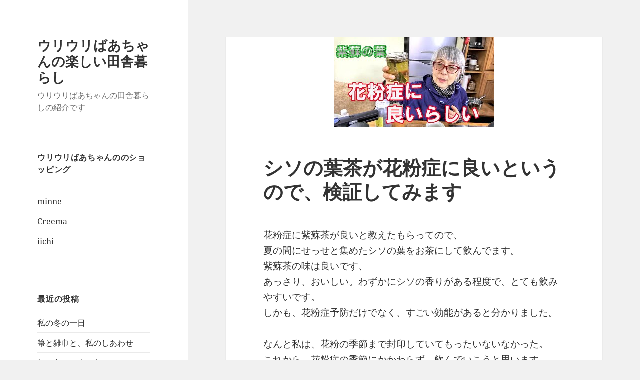

--- FILE ---
content_type: text/html; charset=UTF-8
request_url: https://yatsugatakestyle.com/2021/02/14/post-1547/
body_size: 11346
content:
<!DOCTYPE html>
<html lang="ja" class="no-js">
<head>
	<meta charset="UTF-8">
	<meta name="viewport" content="width=device-width, initial-scale=1.0">
	<link rel="profile" href="https://gmpg.org/xfn/11">
	<link rel="pingback" href="https://yatsugatakestyle.com/xmlrpc.php">
	<script>(function(html){html.className = html.className.replace(/\bno-js\b/,'js')})(document.documentElement);</script>
<title>シソの葉茶が花粉症に良いというので、検証してみます &#8211; ウリウリばあちゃんの楽しい田舎暮らし</title>
<meta name='robots' content='noindex, nofollow' />
	<style>img:is([sizes="auto" i], [sizes^="auto," i]) { contain-intrinsic-size: 3000px 1500px }</style>
	<link rel='dns-prefetch' href='//www.googletagmanager.com' />
<link rel="alternate" type="application/rss+xml" title="ウリウリばあちゃんの楽しい田舎暮らし &raquo; フィード" href="https://yatsugatakestyle.com/feed/" />
<link rel="alternate" type="application/rss+xml" title="ウリウリばあちゃんの楽しい田舎暮らし &raquo; コメントフィード" href="https://yatsugatakestyle.com/comments/feed/" />
<link rel="alternate" type="application/rss+xml" title="ウリウリばあちゃんの楽しい田舎暮らし &raquo; シソの葉茶が花粉症に良いというので、検証してみます のコメントのフィード" href="https://yatsugatakestyle.com/2021/02/14/post-1547/feed/" />
<script>
window._wpemojiSettings = {"baseUrl":"https:\/\/s.w.org\/images\/core\/emoji\/16.0.1\/72x72\/","ext":".png","svgUrl":"https:\/\/s.w.org\/images\/core\/emoji\/16.0.1\/svg\/","svgExt":".svg","source":{"concatemoji":"https:\/\/yatsugatakestyle.com\/wp-includes\/js\/wp-emoji-release.min.js?ver=6.8.3"}};
/*! This file is auto-generated */
!function(s,n){var o,i,e;function c(e){try{var t={supportTests:e,timestamp:(new Date).valueOf()};sessionStorage.setItem(o,JSON.stringify(t))}catch(e){}}function p(e,t,n){e.clearRect(0,0,e.canvas.width,e.canvas.height),e.fillText(t,0,0);var t=new Uint32Array(e.getImageData(0,0,e.canvas.width,e.canvas.height).data),a=(e.clearRect(0,0,e.canvas.width,e.canvas.height),e.fillText(n,0,0),new Uint32Array(e.getImageData(0,0,e.canvas.width,e.canvas.height).data));return t.every(function(e,t){return e===a[t]})}function u(e,t){e.clearRect(0,0,e.canvas.width,e.canvas.height),e.fillText(t,0,0);for(var n=e.getImageData(16,16,1,1),a=0;a<n.data.length;a++)if(0!==n.data[a])return!1;return!0}function f(e,t,n,a){switch(t){case"flag":return n(e,"\ud83c\udff3\ufe0f\u200d\u26a7\ufe0f","\ud83c\udff3\ufe0f\u200b\u26a7\ufe0f")?!1:!n(e,"\ud83c\udde8\ud83c\uddf6","\ud83c\udde8\u200b\ud83c\uddf6")&&!n(e,"\ud83c\udff4\udb40\udc67\udb40\udc62\udb40\udc65\udb40\udc6e\udb40\udc67\udb40\udc7f","\ud83c\udff4\u200b\udb40\udc67\u200b\udb40\udc62\u200b\udb40\udc65\u200b\udb40\udc6e\u200b\udb40\udc67\u200b\udb40\udc7f");case"emoji":return!a(e,"\ud83e\udedf")}return!1}function g(e,t,n,a){var r="undefined"!=typeof WorkerGlobalScope&&self instanceof WorkerGlobalScope?new OffscreenCanvas(300,150):s.createElement("canvas"),o=r.getContext("2d",{willReadFrequently:!0}),i=(o.textBaseline="top",o.font="600 32px Arial",{});return e.forEach(function(e){i[e]=t(o,e,n,a)}),i}function t(e){var t=s.createElement("script");t.src=e,t.defer=!0,s.head.appendChild(t)}"undefined"!=typeof Promise&&(o="wpEmojiSettingsSupports",i=["flag","emoji"],n.supports={everything:!0,everythingExceptFlag:!0},e=new Promise(function(e){s.addEventListener("DOMContentLoaded",e,{once:!0})}),new Promise(function(t){var n=function(){try{var e=JSON.parse(sessionStorage.getItem(o));if("object"==typeof e&&"number"==typeof e.timestamp&&(new Date).valueOf()<e.timestamp+604800&&"object"==typeof e.supportTests)return e.supportTests}catch(e){}return null}();if(!n){if("undefined"!=typeof Worker&&"undefined"!=typeof OffscreenCanvas&&"undefined"!=typeof URL&&URL.createObjectURL&&"undefined"!=typeof Blob)try{var e="postMessage("+g.toString()+"("+[JSON.stringify(i),f.toString(),p.toString(),u.toString()].join(",")+"));",a=new Blob([e],{type:"text/javascript"}),r=new Worker(URL.createObjectURL(a),{name:"wpTestEmojiSupports"});return void(r.onmessage=function(e){c(n=e.data),r.terminate(),t(n)})}catch(e){}c(n=g(i,f,p,u))}t(n)}).then(function(e){for(var t in e)n.supports[t]=e[t],n.supports.everything=n.supports.everything&&n.supports[t],"flag"!==t&&(n.supports.everythingExceptFlag=n.supports.everythingExceptFlag&&n.supports[t]);n.supports.everythingExceptFlag=n.supports.everythingExceptFlag&&!n.supports.flag,n.DOMReady=!1,n.readyCallback=function(){n.DOMReady=!0}}).then(function(){return e}).then(function(){var e;n.supports.everything||(n.readyCallback(),(e=n.source||{}).concatemoji?t(e.concatemoji):e.wpemoji&&e.twemoji&&(t(e.twemoji),t(e.wpemoji)))}))}((window,document),window._wpemojiSettings);
</script>
<style id='wp-emoji-styles-inline-css'>

	img.wp-smiley, img.emoji {
		display: inline !important;
		border: none !important;
		box-shadow: none !important;
		height: 1em !important;
		width: 1em !important;
		margin: 0 0.07em !important;
		vertical-align: -0.1em !important;
		background: none !important;
		padding: 0 !important;
	}
</style>
<link rel='stylesheet' id='wp-block-library-css' href='https://yatsugatakestyle.com/wp-includes/css/dist/block-library/style.min.css?ver=6.8.3' media='all' />
<style id='wp-block-library-theme-inline-css'>
.wp-block-audio :where(figcaption){color:#555;font-size:13px;text-align:center}.is-dark-theme .wp-block-audio :where(figcaption){color:#ffffffa6}.wp-block-audio{margin:0 0 1em}.wp-block-code{border:1px solid #ccc;border-radius:4px;font-family:Menlo,Consolas,monaco,monospace;padding:.8em 1em}.wp-block-embed :where(figcaption){color:#555;font-size:13px;text-align:center}.is-dark-theme .wp-block-embed :where(figcaption){color:#ffffffa6}.wp-block-embed{margin:0 0 1em}.blocks-gallery-caption{color:#555;font-size:13px;text-align:center}.is-dark-theme .blocks-gallery-caption{color:#ffffffa6}:root :where(.wp-block-image figcaption){color:#555;font-size:13px;text-align:center}.is-dark-theme :root :where(.wp-block-image figcaption){color:#ffffffa6}.wp-block-image{margin:0 0 1em}.wp-block-pullquote{border-bottom:4px solid;border-top:4px solid;color:currentColor;margin-bottom:1.75em}.wp-block-pullquote cite,.wp-block-pullquote footer,.wp-block-pullquote__citation{color:currentColor;font-size:.8125em;font-style:normal;text-transform:uppercase}.wp-block-quote{border-left:.25em solid;margin:0 0 1.75em;padding-left:1em}.wp-block-quote cite,.wp-block-quote footer{color:currentColor;font-size:.8125em;font-style:normal;position:relative}.wp-block-quote:where(.has-text-align-right){border-left:none;border-right:.25em solid;padding-left:0;padding-right:1em}.wp-block-quote:where(.has-text-align-center){border:none;padding-left:0}.wp-block-quote.is-large,.wp-block-quote.is-style-large,.wp-block-quote:where(.is-style-plain){border:none}.wp-block-search .wp-block-search__label{font-weight:700}.wp-block-search__button{border:1px solid #ccc;padding:.375em .625em}:where(.wp-block-group.has-background){padding:1.25em 2.375em}.wp-block-separator.has-css-opacity{opacity:.4}.wp-block-separator{border:none;border-bottom:2px solid;margin-left:auto;margin-right:auto}.wp-block-separator.has-alpha-channel-opacity{opacity:1}.wp-block-separator:not(.is-style-wide):not(.is-style-dots){width:100px}.wp-block-separator.has-background:not(.is-style-dots){border-bottom:none;height:1px}.wp-block-separator.has-background:not(.is-style-wide):not(.is-style-dots){height:2px}.wp-block-table{margin:0 0 1em}.wp-block-table td,.wp-block-table th{word-break:normal}.wp-block-table :where(figcaption){color:#555;font-size:13px;text-align:center}.is-dark-theme .wp-block-table :where(figcaption){color:#ffffffa6}.wp-block-video :where(figcaption){color:#555;font-size:13px;text-align:center}.is-dark-theme .wp-block-video :where(figcaption){color:#ffffffa6}.wp-block-video{margin:0 0 1em}:root :where(.wp-block-template-part.has-background){margin-bottom:0;margin-top:0;padding:1.25em 2.375em}
</style>
<style id='classic-theme-styles-inline-css'>
/*! This file is auto-generated */
.wp-block-button__link{color:#fff;background-color:#32373c;border-radius:9999px;box-shadow:none;text-decoration:none;padding:calc(.667em + 2px) calc(1.333em + 2px);font-size:1.125em}.wp-block-file__button{background:#32373c;color:#fff;text-decoration:none}
</style>
<style id='global-styles-inline-css'>
:root{--wp--preset--aspect-ratio--square: 1;--wp--preset--aspect-ratio--4-3: 4/3;--wp--preset--aspect-ratio--3-4: 3/4;--wp--preset--aspect-ratio--3-2: 3/2;--wp--preset--aspect-ratio--2-3: 2/3;--wp--preset--aspect-ratio--16-9: 16/9;--wp--preset--aspect-ratio--9-16: 9/16;--wp--preset--color--black: #000000;--wp--preset--color--cyan-bluish-gray: #abb8c3;--wp--preset--color--white: #fff;--wp--preset--color--pale-pink: #f78da7;--wp--preset--color--vivid-red: #cf2e2e;--wp--preset--color--luminous-vivid-orange: #ff6900;--wp--preset--color--luminous-vivid-amber: #fcb900;--wp--preset--color--light-green-cyan: #7bdcb5;--wp--preset--color--vivid-green-cyan: #00d084;--wp--preset--color--pale-cyan-blue: #8ed1fc;--wp--preset--color--vivid-cyan-blue: #0693e3;--wp--preset--color--vivid-purple: #9b51e0;--wp--preset--color--dark-gray: #111;--wp--preset--color--light-gray: #f1f1f1;--wp--preset--color--yellow: #f4ca16;--wp--preset--color--dark-brown: #352712;--wp--preset--color--medium-pink: #e53b51;--wp--preset--color--light-pink: #ffe5d1;--wp--preset--color--dark-purple: #2e2256;--wp--preset--color--purple: #674970;--wp--preset--color--blue-gray: #22313f;--wp--preset--color--bright-blue: #55c3dc;--wp--preset--color--light-blue: #e9f2f9;--wp--preset--gradient--vivid-cyan-blue-to-vivid-purple: linear-gradient(135deg,rgba(6,147,227,1) 0%,rgb(155,81,224) 100%);--wp--preset--gradient--light-green-cyan-to-vivid-green-cyan: linear-gradient(135deg,rgb(122,220,180) 0%,rgb(0,208,130) 100%);--wp--preset--gradient--luminous-vivid-amber-to-luminous-vivid-orange: linear-gradient(135deg,rgba(252,185,0,1) 0%,rgba(255,105,0,1) 100%);--wp--preset--gradient--luminous-vivid-orange-to-vivid-red: linear-gradient(135deg,rgba(255,105,0,1) 0%,rgb(207,46,46) 100%);--wp--preset--gradient--very-light-gray-to-cyan-bluish-gray: linear-gradient(135deg,rgb(238,238,238) 0%,rgb(169,184,195) 100%);--wp--preset--gradient--cool-to-warm-spectrum: linear-gradient(135deg,rgb(74,234,220) 0%,rgb(151,120,209) 20%,rgb(207,42,186) 40%,rgb(238,44,130) 60%,rgb(251,105,98) 80%,rgb(254,248,76) 100%);--wp--preset--gradient--blush-light-purple: linear-gradient(135deg,rgb(255,206,236) 0%,rgb(152,150,240) 100%);--wp--preset--gradient--blush-bordeaux: linear-gradient(135deg,rgb(254,205,165) 0%,rgb(254,45,45) 50%,rgb(107,0,62) 100%);--wp--preset--gradient--luminous-dusk: linear-gradient(135deg,rgb(255,203,112) 0%,rgb(199,81,192) 50%,rgb(65,88,208) 100%);--wp--preset--gradient--pale-ocean: linear-gradient(135deg,rgb(255,245,203) 0%,rgb(182,227,212) 50%,rgb(51,167,181) 100%);--wp--preset--gradient--electric-grass: linear-gradient(135deg,rgb(202,248,128) 0%,rgb(113,206,126) 100%);--wp--preset--gradient--midnight: linear-gradient(135deg,rgb(2,3,129) 0%,rgb(40,116,252) 100%);--wp--preset--gradient--dark-gray-gradient-gradient: linear-gradient(90deg, rgba(17,17,17,1) 0%, rgba(42,42,42,1) 100%);--wp--preset--gradient--light-gray-gradient: linear-gradient(90deg, rgba(241,241,241,1) 0%, rgba(215,215,215,1) 100%);--wp--preset--gradient--white-gradient: linear-gradient(90deg, rgba(255,255,255,1) 0%, rgba(230,230,230,1) 100%);--wp--preset--gradient--yellow-gradient: linear-gradient(90deg, rgba(244,202,22,1) 0%, rgba(205,168,10,1) 100%);--wp--preset--gradient--dark-brown-gradient: linear-gradient(90deg, rgba(53,39,18,1) 0%, rgba(91,67,31,1) 100%);--wp--preset--gradient--medium-pink-gradient: linear-gradient(90deg, rgba(229,59,81,1) 0%, rgba(209,28,51,1) 100%);--wp--preset--gradient--light-pink-gradient: linear-gradient(90deg, rgba(255,229,209,1) 0%, rgba(255,200,158,1) 100%);--wp--preset--gradient--dark-purple-gradient: linear-gradient(90deg, rgba(46,34,86,1) 0%, rgba(66,48,123,1) 100%);--wp--preset--gradient--purple-gradient: linear-gradient(90deg, rgba(103,73,112,1) 0%, rgba(131,93,143,1) 100%);--wp--preset--gradient--blue-gray-gradient: linear-gradient(90deg, rgba(34,49,63,1) 0%, rgba(52,75,96,1) 100%);--wp--preset--gradient--bright-blue-gradient: linear-gradient(90deg, rgba(85,195,220,1) 0%, rgba(43,180,211,1) 100%);--wp--preset--gradient--light-blue-gradient: linear-gradient(90deg, rgba(233,242,249,1) 0%, rgba(193,218,238,1) 100%);--wp--preset--font-size--small: 13px;--wp--preset--font-size--medium: 20px;--wp--preset--font-size--large: 36px;--wp--preset--font-size--x-large: 42px;--wp--preset--spacing--20: 0.44rem;--wp--preset--spacing--30: 0.67rem;--wp--preset--spacing--40: 1rem;--wp--preset--spacing--50: 1.5rem;--wp--preset--spacing--60: 2.25rem;--wp--preset--spacing--70: 3.38rem;--wp--preset--spacing--80: 5.06rem;--wp--preset--shadow--natural: 6px 6px 9px rgba(0, 0, 0, 0.2);--wp--preset--shadow--deep: 12px 12px 50px rgba(0, 0, 0, 0.4);--wp--preset--shadow--sharp: 6px 6px 0px rgba(0, 0, 0, 0.2);--wp--preset--shadow--outlined: 6px 6px 0px -3px rgba(255, 255, 255, 1), 6px 6px rgba(0, 0, 0, 1);--wp--preset--shadow--crisp: 6px 6px 0px rgba(0, 0, 0, 1);}:where(.is-layout-flex){gap: 0.5em;}:where(.is-layout-grid){gap: 0.5em;}body .is-layout-flex{display: flex;}.is-layout-flex{flex-wrap: wrap;align-items: center;}.is-layout-flex > :is(*, div){margin: 0;}body .is-layout-grid{display: grid;}.is-layout-grid > :is(*, div){margin: 0;}:where(.wp-block-columns.is-layout-flex){gap: 2em;}:where(.wp-block-columns.is-layout-grid){gap: 2em;}:where(.wp-block-post-template.is-layout-flex){gap: 1.25em;}:where(.wp-block-post-template.is-layout-grid){gap: 1.25em;}.has-black-color{color: var(--wp--preset--color--black) !important;}.has-cyan-bluish-gray-color{color: var(--wp--preset--color--cyan-bluish-gray) !important;}.has-white-color{color: var(--wp--preset--color--white) !important;}.has-pale-pink-color{color: var(--wp--preset--color--pale-pink) !important;}.has-vivid-red-color{color: var(--wp--preset--color--vivid-red) !important;}.has-luminous-vivid-orange-color{color: var(--wp--preset--color--luminous-vivid-orange) !important;}.has-luminous-vivid-amber-color{color: var(--wp--preset--color--luminous-vivid-amber) !important;}.has-light-green-cyan-color{color: var(--wp--preset--color--light-green-cyan) !important;}.has-vivid-green-cyan-color{color: var(--wp--preset--color--vivid-green-cyan) !important;}.has-pale-cyan-blue-color{color: var(--wp--preset--color--pale-cyan-blue) !important;}.has-vivid-cyan-blue-color{color: var(--wp--preset--color--vivid-cyan-blue) !important;}.has-vivid-purple-color{color: var(--wp--preset--color--vivid-purple) !important;}.has-black-background-color{background-color: var(--wp--preset--color--black) !important;}.has-cyan-bluish-gray-background-color{background-color: var(--wp--preset--color--cyan-bluish-gray) !important;}.has-white-background-color{background-color: var(--wp--preset--color--white) !important;}.has-pale-pink-background-color{background-color: var(--wp--preset--color--pale-pink) !important;}.has-vivid-red-background-color{background-color: var(--wp--preset--color--vivid-red) !important;}.has-luminous-vivid-orange-background-color{background-color: var(--wp--preset--color--luminous-vivid-orange) !important;}.has-luminous-vivid-amber-background-color{background-color: var(--wp--preset--color--luminous-vivid-amber) !important;}.has-light-green-cyan-background-color{background-color: var(--wp--preset--color--light-green-cyan) !important;}.has-vivid-green-cyan-background-color{background-color: var(--wp--preset--color--vivid-green-cyan) !important;}.has-pale-cyan-blue-background-color{background-color: var(--wp--preset--color--pale-cyan-blue) !important;}.has-vivid-cyan-blue-background-color{background-color: var(--wp--preset--color--vivid-cyan-blue) !important;}.has-vivid-purple-background-color{background-color: var(--wp--preset--color--vivid-purple) !important;}.has-black-border-color{border-color: var(--wp--preset--color--black) !important;}.has-cyan-bluish-gray-border-color{border-color: var(--wp--preset--color--cyan-bluish-gray) !important;}.has-white-border-color{border-color: var(--wp--preset--color--white) !important;}.has-pale-pink-border-color{border-color: var(--wp--preset--color--pale-pink) !important;}.has-vivid-red-border-color{border-color: var(--wp--preset--color--vivid-red) !important;}.has-luminous-vivid-orange-border-color{border-color: var(--wp--preset--color--luminous-vivid-orange) !important;}.has-luminous-vivid-amber-border-color{border-color: var(--wp--preset--color--luminous-vivid-amber) !important;}.has-light-green-cyan-border-color{border-color: var(--wp--preset--color--light-green-cyan) !important;}.has-vivid-green-cyan-border-color{border-color: var(--wp--preset--color--vivid-green-cyan) !important;}.has-pale-cyan-blue-border-color{border-color: var(--wp--preset--color--pale-cyan-blue) !important;}.has-vivid-cyan-blue-border-color{border-color: var(--wp--preset--color--vivid-cyan-blue) !important;}.has-vivid-purple-border-color{border-color: var(--wp--preset--color--vivid-purple) !important;}.has-vivid-cyan-blue-to-vivid-purple-gradient-background{background: var(--wp--preset--gradient--vivid-cyan-blue-to-vivid-purple) !important;}.has-light-green-cyan-to-vivid-green-cyan-gradient-background{background: var(--wp--preset--gradient--light-green-cyan-to-vivid-green-cyan) !important;}.has-luminous-vivid-amber-to-luminous-vivid-orange-gradient-background{background: var(--wp--preset--gradient--luminous-vivid-amber-to-luminous-vivid-orange) !important;}.has-luminous-vivid-orange-to-vivid-red-gradient-background{background: var(--wp--preset--gradient--luminous-vivid-orange-to-vivid-red) !important;}.has-very-light-gray-to-cyan-bluish-gray-gradient-background{background: var(--wp--preset--gradient--very-light-gray-to-cyan-bluish-gray) !important;}.has-cool-to-warm-spectrum-gradient-background{background: var(--wp--preset--gradient--cool-to-warm-spectrum) !important;}.has-blush-light-purple-gradient-background{background: var(--wp--preset--gradient--blush-light-purple) !important;}.has-blush-bordeaux-gradient-background{background: var(--wp--preset--gradient--blush-bordeaux) !important;}.has-luminous-dusk-gradient-background{background: var(--wp--preset--gradient--luminous-dusk) !important;}.has-pale-ocean-gradient-background{background: var(--wp--preset--gradient--pale-ocean) !important;}.has-electric-grass-gradient-background{background: var(--wp--preset--gradient--electric-grass) !important;}.has-midnight-gradient-background{background: var(--wp--preset--gradient--midnight) !important;}.has-small-font-size{font-size: var(--wp--preset--font-size--small) !important;}.has-medium-font-size{font-size: var(--wp--preset--font-size--medium) !important;}.has-large-font-size{font-size: var(--wp--preset--font-size--large) !important;}.has-x-large-font-size{font-size: var(--wp--preset--font-size--x-large) !important;}
:where(.wp-block-post-template.is-layout-flex){gap: 1.25em;}:where(.wp-block-post-template.is-layout-grid){gap: 1.25em;}
:where(.wp-block-columns.is-layout-flex){gap: 2em;}:where(.wp-block-columns.is-layout-grid){gap: 2em;}
:root :where(.wp-block-pullquote){font-size: 1.5em;line-height: 1.6;}
</style>
<link rel='stylesheet' id='twentyfifteen-fonts-css' href='https://yatsugatakestyle.com/wp-content/themes/twentyfifteen/assets/fonts/noto-sans-plus-noto-serif-plus-inconsolata.css?ver=20230328' media='all' />
<link rel='stylesheet' id='genericons-css' href='https://yatsugatakestyle.com/wp-content/themes/twentyfifteen/genericons/genericons.css?ver=20201026' media='all' />
<link rel='stylesheet' id='twentyfifteen-style-css' href='https://yatsugatakestyle.com/wp-content/themes/twentyfifteen/style.css?ver=20250415' media='all' />
<style id='twentyfifteen-style-inline-css'>

			.post-navigation .nav-previous { background-image: url(https://yatsugatakestyle.com/wp-content/uploads/2021/02/mqdefault-1.jpg); }
			.post-navigation .nav-previous .post-title, .post-navigation .nav-previous a:hover .post-title, .post-navigation .nav-previous .meta-nav { color: #fff; }
			.post-navigation .nav-previous a:before { background-color: rgba(0, 0, 0, 0.4); }
		
			.post-navigation .nav-next { background-image: url(https://yatsugatakestyle.com/wp-content/uploads/2021/09/mqdefault-9.jpg); border-top: 0; }
			.post-navigation .nav-next .post-title, .post-navigation .nav-next a:hover .post-title, .post-navigation .nav-next .meta-nav { color: #fff; }
			.post-navigation .nav-next a:before { background-color: rgba(0, 0, 0, 0.4); }
		
</style>
<link rel='stylesheet' id='twentyfifteen-block-style-css' href='https://yatsugatakestyle.com/wp-content/themes/twentyfifteen/css/blocks.css?ver=20240715' media='all' />
<script src="https://yatsugatakestyle.com/wp-includes/js/jquery/jquery.min.js?ver=3.7.1" id="jquery-core-js"></script>
<script src="https://yatsugatakestyle.com/wp-includes/js/jquery/jquery-migrate.min.js?ver=3.4.1" id="jquery-migrate-js"></script>
<script id="twentyfifteen-script-js-extra">
var screenReaderText = {"expand":"<span class=\"screen-reader-text\">\u30b5\u30d6\u30e1\u30cb\u30e5\u30fc\u3092\u5c55\u958b<\/span>","collapse":"<span class=\"screen-reader-text\">\u30b5\u30d6\u30e1\u30cb\u30e5\u30fc\u3092\u9589\u3058\u308b<\/span>"};
</script>
<script src="https://yatsugatakestyle.com/wp-content/themes/twentyfifteen/js/functions.js?ver=20250303" id="twentyfifteen-script-js" defer data-wp-strategy="defer"></script>
<link rel="https://api.w.org/" href="https://yatsugatakestyle.com/wp-json/" /><link rel="alternate" title="JSON" type="application/json" href="https://yatsugatakestyle.com/wp-json/wp/v2/posts/1547" /><link rel="EditURI" type="application/rsd+xml" title="RSD" href="https://yatsugatakestyle.com/xmlrpc.php?rsd" />
<meta name="generator" content="WordPress 6.8.3" />
<link rel="canonical" href="https://yatsugatakestyle.com/2021/02/14/post-1547/" />
<link rel='shortlink' href='https://yatsugatakestyle.com/?p=1547' />
<link rel="alternate" title="oEmbed (JSON)" type="application/json+oembed" href="https://yatsugatakestyle.com/wp-json/oembed/1.0/embed?url=https%3A%2F%2Fyatsugatakestyle.com%2F2021%2F02%2F14%2Fpost-1547%2F" />
<link rel="alternate" title="oEmbed (XML)" type="text/xml+oembed" href="https://yatsugatakestyle.com/wp-json/oembed/1.0/embed?url=https%3A%2F%2Fyatsugatakestyle.com%2F2021%2F02%2F14%2Fpost-1547%2F&#038;format=xml" />
<meta name="generator" content="Site Kit by Google 1.170.0" /></head>

<body class="wp-singular post-template-default single single-post postid-1547 single-format-standard wp-embed-responsive wp-theme-twentyfifteen">
<div id="page" class="hfeed site">
	<a class="skip-link screen-reader-text" href="#content">
		コンテンツへスキップ	</a>

	<div id="sidebar" class="sidebar">
		<header id="masthead" class="site-header">
			<div class="site-branding">
										<p class="site-title"><a href="https://yatsugatakestyle.com/" rel="home" >ウリウリばあちゃんの楽しい田舎暮らし</a></p>
												<p class="site-description">ウリウリばあちゃんの田舎暮らしの紹介です</p>
										<button class="secondary-toggle">﻿メニューとウィジェット</button>
			</div><!-- .site-branding -->
		</header><!-- .site-header -->

			<div id="secondary" class="secondary">

					<nav id="site-navigation" class="main-navigation">
							</nav><!-- .main-navigation -->
		
		
					<div id="widget-area" class="widget-area" role="complementary">
				<aside id="nav_menu-3" class="widget widget_nav_menu"><h2 class="widget-title">ウリウリばあちゃんののショッピング</h2><nav class="menu-shop_menu-container" aria-label="ウリウリばあちゃんののショッピング"><ul id="menu-shop_menu" class="menu"><li id="menu-item-5" class="menu-item menu-item-type-custom menu-item-object-custom menu-item-5"><a></a></li>
<li id="menu-item-6" class="menu-item menu-item-type-custom menu-item-object-custom menu-item-6"><a href="https://minne.com/@henpen">minne</a></li>
<li id="menu-item-7" class="menu-item menu-item-type-custom menu-item-object-custom menu-item-7"><a href="https://www.creema.jp/c/henpen">Creema</a></li>
<li id="menu-item-8" class="menu-item menu-item-type-custom menu-item-object-custom menu-item-8"><a href="https://www.iichi.com/shop/henpen">iichi</a></li>
<li id="menu-item-14" class="menu-item menu-item-type-custom menu-item-object-custom menu-item-14"><a></a></li>
</ul></nav></aside>
		<aside id="recent-posts-2" class="widget widget_recent_entries">
		<h2 class="widget-title">最近の投稿</h2><nav aria-label="最近の投稿">
		<ul>
											<li>
					<a href="https://yatsugatakestyle.com/2025/12/11/%e7%a7%81%e3%81%ae%e5%86%ac%e3%81%ae%e4%b8%80%e6%97%a5/">私の冬の一日</a>
									</li>
											<li>
					<a href="https://yatsugatakestyle.com/2025/11/16/%e7%ae%92%e3%81%a8%e9%9b%91%e5%b7%be%e3%81%a8%e3%80%81%e7%a7%81%e3%81%ae%e3%81%97%e3%81%82%e3%82%8f%e3%81%9b/">箒と雑巾と、私のしあわせ</a>
									</li>
											<li>
					<a href="https://yatsugatakestyle.com/2025/11/09/%e9%a1%94%e3%82%82%e5%bf%83%e3%82%82%e3%80%81%e4%b8%8a%e3%82%92%e5%90%91%e3%81%8f/">顔も心も、上を向く</a>
									</li>
											<li>
					<a href="https://yatsugatakestyle.com/2025/10/13/%e9%9d%99%e3%81%8b%e3%81%aa%e7%a7%8b%e3%81%ae%e6%9c%9d%e3%80%82%e3%83%91%e3%83%b3%e3%82%92%e7%84%bc%e3%81%8d%e3%81%aa%e3%81%8c%e3%82%89%e3%80%81%e5%ad%a3%e7%af%80%e3%82%92%e5%8f%97%e3%81%91%e7%b6%99/">静かな秋の朝。パンを焼きながら、季節を受け継ぐ暮らし｜70代一人暮らし</a>
									</li>
											<li>
					<a href="https://yatsugatakestyle.com/2025/09/26/33%e5%b9%b4%e9%96%93%e3%81%ae%e6%80%9d%e3%81%84%e3%81%ab%e7%b5%82%e6%ad%a2%e7%ac%a6%e3%82%92%e6%89%93%e3%81%a4/">33年間の思いに終止符を打つ</a>
									</li>
					</ul>

		</nav></aside><aside id="archives-2" class="widget widget_archive"><h2 class="widget-title">アーカイブ</h2><nav aria-label="アーカイブ">
			<ul>
					<li><a href='https://yatsugatakestyle.com/2025/12/'>2025年12月</a></li>
	<li><a href='https://yatsugatakestyle.com/2025/11/'>2025年11月</a></li>
	<li><a href='https://yatsugatakestyle.com/2025/10/'>2025年10月</a></li>
	<li><a href='https://yatsugatakestyle.com/2025/09/'>2025年9月</a></li>
	<li><a href='https://yatsugatakestyle.com/2025/08/'>2025年8月</a></li>
	<li><a href='https://yatsugatakestyle.com/2025/07/'>2025年7月</a></li>
	<li><a href='https://yatsugatakestyle.com/2025/06/'>2025年6月</a></li>
	<li><a href='https://yatsugatakestyle.com/2025/05/'>2025年5月</a></li>
	<li><a href='https://yatsugatakestyle.com/2025/04/'>2025年4月</a></li>
	<li><a href='https://yatsugatakestyle.com/2025/03/'>2025年3月</a></li>
	<li><a href='https://yatsugatakestyle.com/2025/02/'>2025年2月</a></li>
	<li><a href='https://yatsugatakestyle.com/2024/12/'>2024年12月</a></li>
	<li><a href='https://yatsugatakestyle.com/2024/11/'>2024年11月</a></li>
	<li><a href='https://yatsugatakestyle.com/2024/10/'>2024年10月</a></li>
	<li><a href='https://yatsugatakestyle.com/2024/09/'>2024年9月</a></li>
	<li><a href='https://yatsugatakestyle.com/2024/08/'>2024年8月</a></li>
	<li><a href='https://yatsugatakestyle.com/2024/07/'>2024年7月</a></li>
	<li><a href='https://yatsugatakestyle.com/2024/06/'>2024年6月</a></li>
	<li><a href='https://yatsugatakestyle.com/2024/05/'>2024年5月</a></li>
	<li><a href='https://yatsugatakestyle.com/2024/04/'>2024年4月</a></li>
	<li><a href='https://yatsugatakestyle.com/2024/03/'>2024年3月</a></li>
	<li><a href='https://yatsugatakestyle.com/2024/02/'>2024年2月</a></li>
	<li><a href='https://yatsugatakestyle.com/2024/01/'>2024年1月</a></li>
	<li><a href='https://yatsugatakestyle.com/2023/12/'>2023年12月</a></li>
	<li><a href='https://yatsugatakestyle.com/2023/11/'>2023年11月</a></li>
	<li><a href='https://yatsugatakestyle.com/2023/10/'>2023年10月</a></li>
	<li><a href='https://yatsugatakestyle.com/2023/09/'>2023年9月</a></li>
	<li><a href='https://yatsugatakestyle.com/2023/08/'>2023年8月</a></li>
	<li><a href='https://yatsugatakestyle.com/2023/07/'>2023年7月</a></li>
	<li><a href='https://yatsugatakestyle.com/2023/06/'>2023年6月</a></li>
	<li><a href='https://yatsugatakestyle.com/2023/05/'>2023年5月</a></li>
	<li><a href='https://yatsugatakestyle.com/2023/04/'>2023年4月</a></li>
	<li><a href='https://yatsugatakestyle.com/2023/03/'>2023年3月</a></li>
	<li><a href='https://yatsugatakestyle.com/2023/02/'>2023年2月</a></li>
	<li><a href='https://yatsugatakestyle.com/2023/01/'>2023年1月</a></li>
	<li><a href='https://yatsugatakestyle.com/2022/12/'>2022年12月</a></li>
	<li><a href='https://yatsugatakestyle.com/2022/11/'>2022年11月</a></li>
	<li><a href='https://yatsugatakestyle.com/2022/10/'>2022年10月</a></li>
	<li><a href='https://yatsugatakestyle.com/2022/09/'>2022年9月</a></li>
	<li><a href='https://yatsugatakestyle.com/2022/08/'>2022年8月</a></li>
	<li><a href='https://yatsugatakestyle.com/2022/07/'>2022年7月</a></li>
	<li><a href='https://yatsugatakestyle.com/2022/06/'>2022年6月</a></li>
	<li><a href='https://yatsugatakestyle.com/2022/05/'>2022年5月</a></li>
	<li><a href='https://yatsugatakestyle.com/2022/04/'>2022年4月</a></li>
	<li><a href='https://yatsugatakestyle.com/2022/03/'>2022年3月</a></li>
	<li><a href='https://yatsugatakestyle.com/2022/02/'>2022年2月</a></li>
	<li><a href='https://yatsugatakestyle.com/2022/01/'>2022年1月</a></li>
	<li><a href='https://yatsugatakestyle.com/2021/12/'>2021年12月</a></li>
	<li><a href='https://yatsugatakestyle.com/2021/11/'>2021年11月</a></li>
	<li><a href='https://yatsugatakestyle.com/2021/10/'>2021年10月</a></li>
	<li><a href='https://yatsugatakestyle.com/2021/09/'>2021年9月</a></li>
	<li><a href='https://yatsugatakestyle.com/2021/08/'>2021年8月</a></li>
	<li><a href='https://yatsugatakestyle.com/2021/07/'>2021年7月</a></li>
	<li><a href='https://yatsugatakestyle.com/2021/06/'>2021年6月</a></li>
	<li><a href='https://yatsugatakestyle.com/2021/05/'>2021年5月</a></li>
	<li><a href='https://yatsugatakestyle.com/2021/04/'>2021年4月</a></li>
	<li><a href='https://yatsugatakestyle.com/2021/03/'>2021年3月</a></li>
	<li><a href='https://yatsugatakestyle.com/2021/02/'>2021年2月</a></li>
	<li><a href='https://yatsugatakestyle.com/2021/01/'>2021年1月</a></li>
	<li><a href='https://yatsugatakestyle.com/2020/12/'>2020年12月</a></li>
	<li><a href='https://yatsugatakestyle.com/2020/11/'>2020年11月</a></li>
	<li><a href='https://yatsugatakestyle.com/2020/10/'>2020年10月</a></li>
	<li><a href='https://yatsugatakestyle.com/2020/09/'>2020年9月</a></li>
	<li><a href='https://yatsugatakestyle.com/2020/08/'>2020年8月</a></li>
	<li><a href='https://yatsugatakestyle.com/2020/07/'>2020年7月</a></li>
	<li><a href='https://yatsugatakestyle.com/2020/06/'>2020年6月</a></li>
	<li><a href='https://yatsugatakestyle.com/2020/05/'>2020年5月</a></li>
	<li><a href='https://yatsugatakestyle.com/2020/04/'>2020年4月</a></li>
	<li><a href='https://yatsugatakestyle.com/2020/03/'>2020年3月</a></li>
	<li><a href='https://yatsugatakestyle.com/2020/02/'>2020年2月</a></li>
	<li><a href='https://yatsugatakestyle.com/2020/01/'>2020年1月</a></li>
	<li><a href='https://yatsugatakestyle.com/2019/12/'>2019年12月</a></li>
	<li><a href='https://yatsugatakestyle.com/2019/11/'>2019年11月</a></li>
	<li><a href='https://yatsugatakestyle.com/2019/10/'>2019年10月</a></li>
	<li><a href='https://yatsugatakestyle.com/2019/09/'>2019年9月</a></li>
	<li><a href='https://yatsugatakestyle.com/2019/08/'>2019年8月</a></li>
	<li><a href='https://yatsugatakestyle.com/2019/07/'>2019年7月</a></li>
	<li><a href='https://yatsugatakestyle.com/2019/06/'>2019年6月</a></li>
	<li><a href='https://yatsugatakestyle.com/2019/05/'>2019年5月</a></li>
	<li><a href='https://yatsugatakestyle.com/2019/04/'>2019年4月</a></li>
	<li><a href='https://yatsugatakestyle.com/2019/03/'>2019年3月</a></li>
	<li><a href='https://yatsugatakestyle.com/2019/02/'>2019年2月</a></li>
	<li><a href='https://yatsugatakestyle.com/2019/01/'>2019年1月</a></li>
	<li><a href='https://yatsugatakestyle.com/2018/12/'>2018年12月</a></li>
	<li><a href='https://yatsugatakestyle.com/2018/11/'>2018年11月</a></li>
	<li><a href='https://yatsugatakestyle.com/2018/10/'>2018年10月</a></li>
	<li><a href='https://yatsugatakestyle.com/2018/09/'>2018年9月</a></li>
	<li><a href='https://yatsugatakestyle.com/2018/08/'>2018年8月</a></li>
	<li><a href='https://yatsugatakestyle.com/2018/07/'>2018年7月</a></li>
	<li><a href='https://yatsugatakestyle.com/2018/06/'>2018年6月</a></li>
	<li><a href='https://yatsugatakestyle.com/2018/05/'>2018年5月</a></li>
	<li><a href='https://yatsugatakestyle.com/2018/04/'>2018年4月</a></li>
	<li><a href='https://yatsugatakestyle.com/2018/03/'>2018年3月</a></li>
	<li><a href='https://yatsugatakestyle.com/2018/02/'>2018年2月</a></li>
	<li><a href='https://yatsugatakestyle.com/2018/01/'>2018年1月</a></li>
	<li><a href='https://yatsugatakestyle.com/2017/12/'>2017年12月</a></li>
			</ul>

			</nav></aside><aside id="categories-2" class="widget widget_categories"><h2 class="widget-title">カテゴリー</h2><nav aria-label="カテゴリー">
			<ul>
					<li class="cat-item cat-item-61"><a href="https://yatsugatakestyle.com/category/65%e6%89%8d%e3%81%8b%e3%82%89%e3%81%ae%e8%8b%b1%e8%aa%9e/">65才からの英語</a>
</li>
	<li class="cat-item cat-item-33"><a href="https://yatsugatakestyle.com/category/t-shirt/">Tシャツ</a>
</li>
	<li class="cat-item cat-item-31"><a href="https://yatsugatakestyle.com/category/wordpress/">wordpress</a>
</li>
	<li class="cat-item cat-item-39"><a href="https://yatsugatakestyle.com/category/youtube/">youtube</a>
</li>
	<li class="cat-item cat-item-49"><a href="https://yatsugatakestyle.com/category/youtube%e5%8b%95%e7%94%bb%e4%bd%9c%e6%88%90%e3%81%ae%e3%81%9f%e3%82%81%e3%81%ab/">YouTube動画作成のために</a>
</li>
	<li class="cat-item cat-item-10"><a href="https://yatsugatakestyle.com/category/craftmarket/">クラフト市について</a>
</li>
	<li class="cat-item cat-item-36"><a href="https://yatsugatakestyle.com/category/%e3%81%aa%e3%82%93%e3%81%a1%e3%82%83%e3%81%a3%e3%81%a6%e3%80%81%e3%82%af%e3%83%83%e3%82%ad%e3%83%b3%e3%82%b0/">なんちゃって、クッキング</a>
</li>
	<li class="cat-item cat-item-6"><a href="https://yatsugatakestyle.com/category/netshop/">ネットショップ</a>
</li>
	<li class="cat-item cat-item-56"><a href="https://yatsugatakestyle.com/category/%e3%81%b0%e3%81%82%e3%81%a1%e3%82%83%e3%82%93%e3%81%aediy/">ばあちゃんのDIY</a>
</li>
	<li class="cat-item cat-item-1"><a href="https://yatsugatakestyle.com/category/lady/">ばあちゃんの田舎暮らし</a>
</li>
	<li class="cat-item cat-item-41"><a href="https://yatsugatakestyle.com/category/%e3%81%b0%e3%81%82%e3%81%a1%e3%82%83%e3%82%93%e3%81%ae%e7%9d%80%e7%89%a9diy/">ばあちゃんの着物DIY</a>
</li>
	<li class="cat-item cat-item-46"><a href="https://yatsugatakestyle.com/category/%e3%83%91%e3%83%95%e3%82%a9%e3%83%bc%e3%83%9e%e3%83%b3%e3%82%b9%e3%80%80%e5%85%ab%e3%83%b6%e5%b2%b3%e3%81%ae%e4%ba%ba/">パフォーマンス　八ヶ岳の人</a>
</li>
	<li class="cat-item cat-item-32"><a href="https://yatsugatakestyle.com/category/yatsugatakestyle/">八ヶ岳スタイル</a>
</li>
	<li class="cat-item cat-item-57"><a href="https://yatsugatakestyle.com/category/%e5%ae%b6%e3%83%a1%e3%83%b3%e3%83%86%e3%83%8a%e3%83%b3%e3%82%b9/">家メンテナンス</a>
</li>
	<li class="cat-item cat-item-7"><a href="https://yatsugatakestyle.com/category/mountainlife/">山の暮らし</a>
</li>
	<li class="cat-item cat-item-53"><a href="https://yatsugatakestyle.com/category/%e5%b1%b1%e6%a2%a8%e3%83%bb%e9%95%b7%e9%87%8e%e8%a6%8b%e3%81%a6%e6%ad%a9%e3%81%8d/">山梨・長野見て歩き</a>
</li>
	<li class="cat-item cat-item-40"><a href="https://yatsugatakestyle.com/category/%e6%89%8b%e7%b9%94%e3%82%8a/">手織り</a>
</li>
	<li class="cat-item cat-item-5"><a href="https://yatsugatakestyle.com/category/dye/">染め</a>
</li>
	<li class="cat-item cat-item-27"><a href="https://yatsugatakestyle.com/category/dye/persimmon-juice-dyeing/">柿渋染め</a>
</li>
	<li class="cat-item cat-item-19"><a href="https://yatsugatakestyle.com/category/%e7%94%b0%e8%88%8e%e6%9a%ae%e3%82%89%e3%81%97/">田舎暮らし</a>
</li>
	<li class="cat-item cat-item-59"><a href="https://yatsugatakestyle.com/category/%e7%99%ba%e9%85%b5%e9%a3%9f%e5%93%81%e4%bd%9c%e3%81%a3%e3%81%a6%e3%81%be%e3%81%99/">発酵食品作ってます</a>
</li>
	<li class="cat-item cat-item-29"><a href="https://yatsugatakestyle.com/category/next-person-of-yatsugatake/">続八ヶ岳の人</a>
</li>
	<li class="cat-item cat-item-9"><a href="https://yatsugatakestyle.com/category/weaving/">織物</a>
</li>
	<li class="cat-item cat-item-58"><a href="https://yatsugatakestyle.com/category/%e8%87%aa%e7%84%b6%e7%b4%a0%e6%9d%90%e3%81%a7%e4%bd%93%e3%82%84%e3%81%8a%e8%82%8c%e3%81%ab%e8%89%af%e3%81%84%e3%82%82%e3%81%ae/">自然素材で体やお肌に良いもの</a>
</li>
	<li class="cat-item cat-item-47"><a href="https://yatsugatakestyle.com/category/%e8%8d%89%e6%9c%a8%e6%9f%93/">草木染</a>
</li>
	<li class="cat-item cat-item-48"><a href="https://yatsugatakestyle.com/category/dye/%e8%8d%89%e6%9c%a8%e6%9f%93-dye/">草木染</a>
</li>
	<li class="cat-item cat-item-43"><a href="https://yatsugatakestyle.com/category/%e8%96%aa%e3%82%b9%e3%83%88%e3%83%bc%e3%83%96/">薪ストーブ</a>
</li>
	<li class="cat-item cat-item-30"><a href="https://yatsugatakestyle.com/category/dye/indigo-and-persimmon-juice-die/">藍と柿渋染め</a>
</li>
	<li class="cat-item cat-item-28"><a href="https://yatsugatakestyle.com/category/dye/indigo-dye/">藍染め</a>
</li>
			</ul>

			</nav></aside><aside id="search-2" class="widget widget_search"><form role="search" method="get" class="search-form" action="https://yatsugatakestyle.com/">
				<label>
					<span class="screen-reader-text">検索:</span>
					<input type="search" class="search-field" placeholder="検索&hellip;" value="" name="s" />
				</label>
				<input type="submit" class="search-submit screen-reader-text" value="検索" />
			</form></aside><aside id="calendar-5" class="widget widget_calendar"><div id="calendar_wrap" class="calendar_wrap"><table id="wp-calendar" class="wp-calendar-table">
	<caption>2021年2月</caption>
	<thead>
	<tr>
		<th scope="col" aria-label="月曜日">月</th>
		<th scope="col" aria-label="火曜日">火</th>
		<th scope="col" aria-label="水曜日">水</th>
		<th scope="col" aria-label="木曜日">木</th>
		<th scope="col" aria-label="金曜日">金</th>
		<th scope="col" aria-label="土曜日">土</th>
		<th scope="col" aria-label="日曜日">日</th>
	</tr>
	</thead>
	<tbody>
	<tr><td>1</td><td>2</td><td>3</td><td>4</td><td>5</td><td>6</td><td>7</td>
	</tr>
	<tr>
		<td><a href="https://yatsugatakestyle.com/2021/02/08/" aria-label="2021年2月8日 に投稿を公開">8</a></td><td>9</td><td>10</td><td>11</td><td>12</td><td>13</td><td><a href="https://yatsugatakestyle.com/2021/02/14/" aria-label="2021年2月14日 に投稿を公開">14</a></td>
	</tr>
	<tr>
		<td>15</td><td>16</td><td>17</td><td>18</td><td>19</td><td><a href="https://yatsugatakestyle.com/2021/02/20/" aria-label="2021年2月20日 に投稿を公開">20</a></td><td>21</td>
	</tr>
	<tr>
		<td>22</td><td>23</td><td>24</td><td>25</td><td>26</td><td>27</td><td>28</td>
	</tr>
	</tbody>
	</table><nav aria-label="前と次の月" class="wp-calendar-nav">
		<span class="wp-calendar-nav-prev"><a href="https://yatsugatakestyle.com/2021/01/">&laquo; 1月</a></span>
		<span class="pad">&nbsp;</span>
		<span class="wp-calendar-nav-next"><a href="https://yatsugatakestyle.com/2021/03/">3月 &raquo;</a></span>
	</nav></div></aside><aside id="meta-2" class="widget widget_meta"><h2 class="widget-title">メタ情報</h2><nav aria-label="メタ情報">
		<ul>
						<li><a href="https://yatsugatakestyle.com/wp-login.php">ログイン</a></li>
			<li><a href="https://yatsugatakestyle.com/feed/">投稿フィード</a></li>
			<li><a href="https://yatsugatakestyle.com/comments/feed/">コメントフィード</a></li>

			<li><a href="https://ja.wordpress.org/">WordPress.org</a></li>
		</ul>

		</nav></aside>			</div><!-- .widget-area -->
		
	</div><!-- .secondary -->

	</div><!-- .sidebar -->

	<div id="content" class="site-content">

	<div id="primary" class="content-area">
		<main id="main" class="site-main">

		
<article id="post-1547" class="post-1547 post type-post status-publish format-standard has-post-thumbnail hentry category-19">
	
		<div class="post-thumbnail">
			<img width="320" height="180" src="https://yatsugatakestyle.com/wp-content/uploads/2021/02/mqdefault-2.jpg" class="attachment-post-thumbnail size-post-thumbnail wp-post-image" alt="" decoding="async" fetchpriority="high" srcset="https://yatsugatakestyle.com/wp-content/uploads/2021/02/mqdefault-2.jpg 320w, https://yatsugatakestyle.com/wp-content/uploads/2021/02/mqdefault-2-300x169.jpg 300w" sizes="(max-width: 320px) 100vw, 320px" />	</div><!-- .post-thumbnail -->

	
	<header class="entry-header">
		<h1 class="entry-title">シソの葉茶が花粉症に良いというので、検証してみます</h1>	</header><!-- .entry-header -->

	<div class="entry-content">
		
<p>花粉症に紫蘇茶が良いと教えたもらってので、<br>夏の間にせっせと集めたシソの葉をお茶にして飲んでます。<br>紫蘇茶の味は良いです、<br>あっさり、おいしい。わずかにシソの香りがある程度で、とても飲みやすいです。<br>しかも、花粉症予防だけでなく、すごい効能があると分かりました。</p>



<p>なんと私は、花粉の季節まで封印していてもったいないなかった。<br>これから、花粉症の季節にかかわらず、飲んでいこうと思います。</p>



<p>Amazonの紫蘇茶<br><a href="https://amzn.to/3jVA1sl" target="_blank" rel="noreferrer noopener">https://amzn.to/3jVA1sl</a><br><a href="https://amzn.to/3p9xEmA" target="_blank" rel="noreferrer noopener">https://amzn.to/3p9xEmA</a></p>



<p>紫蘇の効果<br>赤いしそのほうが効果高そうだけど、家にあるものならどっちでもいいんじゃないかなあ。</p>



<p>血栓予防、高血圧予防の効果があるらしい。<br>脳梗塞や心臓病予防だって。<br>コレステロールも良き方向に導いてくれるらしい。<br>年寄にはありがたいなあ。<br>今特に大事な免疫力も上げるらしい。</p>



<p>ばあちゃん熱烈歓迎、<br>アンチエイジング効果もあるらしいよ。</p>



<p>冷え性に良いとか、</p>



<p>下に詳しいので、知りたい人は見てください。<br>お茶情報たくさんあります。</p>



<p>紫蘇茶とは～11つの効果・効能と味、作り方やおすすめの飲み方まとめ<br><a rel="noreferrer noopener" href="https://ocha-tea.jp/shisocha-nomikata/" target="_blank">https://ocha-tea.jp/shisocha-nomikata/</a></p>



<figure class="wp-block-embed-youtube wp-block-embed is-type-video is-provider-youtube wp-embed-aspect-16-9 wp-has-aspect-ratio"><div class="wp-block-embed__wrapper">
<iframe title="シソの葉が花粉症に良いらしいので検証してみます｜シソはほかにも体に良いことだらけ毎日飲むぞ" width="660" height="371" src="https://www.youtube.com/embed/3Jm6Ra1IOFg?feature=oembed" frameborder="0" allow="accelerometer; autoplay; clipboard-write; encrypted-media; gyroscope; picture-in-picture; web-share" referrerpolicy="strict-origin-when-cross-origin" allowfullscreen></iframe>
</div></figure>
	</div><!-- .entry-content -->

	
	<footer class="entry-footer">
		<span class="posted-on"><span class="screen-reader-text">投稿日: </span><a href="https://yatsugatakestyle.com/2021/02/14/post-1547/" rel="bookmark"><time class="entry-date published" datetime="2021-02-14T17:57:00+09:00">2021年2月14日</time><time class="updated" datetime="2021-02-14T17:57:02+09:00">2021年2月14日</time></a></span><span class="byline"><span class="screen-reader-text">作成者 </span><span class="author vcard"><a class="url fn n" href="https://yatsugatakestyle.com/author/uriuribachan/">uriuribachan</a></span></span><span class="cat-links"><span class="screen-reader-text">カテゴリー </span><a href="https://yatsugatakestyle.com/category/%e7%94%b0%e8%88%8e%e6%9a%ae%e3%82%89%e3%81%97/" rel="category tag">田舎暮らし</a></span>			</footer><!-- .entry-footer -->

</article><!-- #post-1547 -->

	<nav class="navigation post-navigation" aria-label="投稿">
		<h2 class="screen-reader-text">投稿ナビゲーション</h2>
		<div class="nav-links"><div class="nav-previous"><a href="https://yatsugatakestyle.com/2021/02/08/post-1543/" rel="prev"><span class="meta-nav" aria-hidden="true">前</span> <span class="screen-reader-text">前の投稿:</span> <span class="post-title">本日のウリウリばあちゃんの田舎暮らし</span></a></div><div class="nav-next"><a href="https://yatsugatakestyle.com/2021/02/20/post-1551/" rel="next"><span class="meta-nav" aria-hidden="true">次ページへ</span> <span class="screen-reader-text">次の投稿:</span> <span class="post-title">充電式レシプロソー</span></a></div></div>
	</nav>
		</main><!-- .site-main -->
	</div><!-- .content-area -->


	</div><!-- .site-content -->

	<footer id="colophon" class="site-footer">
		<div class="site-info">
									<a href="https://ja.wordpress.org/" class="imprint">
				Proudly powered by WordPress			</a>
		</div><!-- .site-info -->
	</footer><!-- .site-footer -->

</div><!-- .site -->

<script type="speculationrules">
{"prefetch":[{"source":"document","where":{"and":[{"href_matches":"\/*"},{"not":{"href_matches":["\/wp-*.php","\/wp-admin\/*","\/wp-content\/uploads\/*","\/wp-content\/*","\/wp-content\/plugins\/*","\/wp-content\/themes\/twentyfifteen\/*","\/*\\?(.+)"]}},{"not":{"selector_matches":"a[rel~=\"nofollow\"]"}},{"not":{"selector_matches":".no-prefetch, .no-prefetch a"}}]},"eagerness":"conservative"}]}
</script>

</body>
</html>
